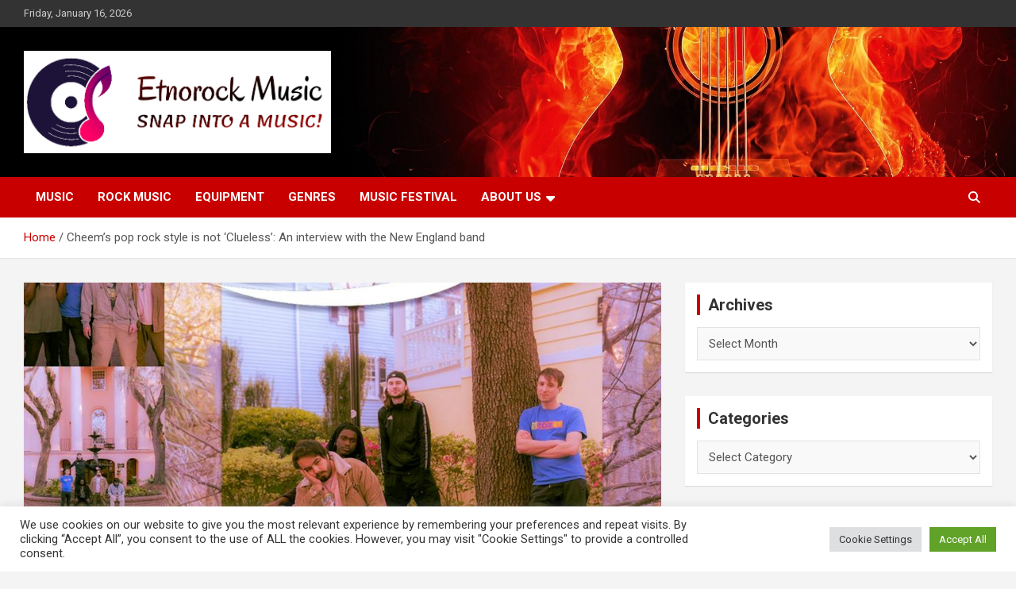

--- FILE ---
content_type: text/html; charset=UTF-8
request_url: https://etnorock.com/cheems-pop-rock-style-is-not-clueless-an-interview-with-the-new-england-band.html
body_size: 19328
content:
<!doctype html>
<html lang="en-US">
<head>
	<meta charset="UTF-8">
	<meta name="viewport" content="width=device-width, initial-scale=1, shrink-to-fit=no">
	<link rel="profile" href="https://gmpg.org/xfn/11">

	<meta name='robots' content='index, follow, max-image-preview:large, max-snippet:-1, max-video-preview:-1' />

	<!-- This site is optimized with the Yoast SEO plugin v26.7 - https://yoast.com/wordpress/plugins/seo/ -->
	<title>Cheem’s pop rock style is not ‘Clueless’: An interview with the New England band - Etnorock Music</title>
	<link rel="canonical" href="https://etnorock.com/cheems-pop-rock-style-is-not-clueless-an-interview-with-the-new-england-band.html" />
	<meta property="og:locale" content="en_US" />
	<meta property="og:type" content="article" />
	<meta property="og:title" content="Cheem’s pop rock style is not ‘Clueless’: An interview with the New England band - Etnorock Music" />
	<meta property="og:description" content="“Everyone in our band is so proficient [&#8230;] we all have earned a solo” —Cheem If you know me, you know that I really like musical theater, hip-hop, and classical&hellip;" />
	<meta property="og:url" content="https://etnorock.com/cheems-pop-rock-style-is-not-clueless-an-interview-with-the-new-england-band.html" />
	<meta property="og:site_name" content="Etnorock Music" />
	<meta property="article:published_time" content="2023-03-25T07:38:11+00:00" />
	<meta property="og:image" content="https://snworksceo.imgix.net/jst/cc0459e3-4da7-49f1-8ef1-ba4970bd298d.sized-1000x1000.jpg?w=1000" />
	<meta name="author" content="Victoria Gow" />
	<meta name="twitter:card" content="summary_large_image" />
	<meta name="twitter:image" content="https://snworksceo.imgix.net/jst/cc0459e3-4da7-49f1-8ef1-ba4970bd298d.sized-1000x1000.jpg?w=1000" />
	<meta name="twitter:label1" content="Written by" />
	<meta name="twitter:data1" content="Victoria Gow" />
	<meta name="twitter:label2" content="Est. reading time" />
	<meta name="twitter:data2" content="6 minutes" />
	<script type="application/ld+json" class="yoast-schema-graph">{"@context":"https://schema.org","@graph":[{"@type":"Article","@id":"https://etnorock.com/cheems-pop-rock-style-is-not-clueless-an-interview-with-the-new-england-band.html#article","isPartOf":{"@id":"https://etnorock.com/cheems-pop-rock-style-is-not-clueless-an-interview-with-the-new-england-band.html"},"author":{"name":"Victoria Gow","@id":"https://etnorock.com/#/schema/person/475a487a4262df21cdc78100d6bd41a6"},"headline":"Cheem’s pop rock style is not ‘Clueless’: An interview with the New England band","datePublished":"2023-03-25T07:38:11+00:00","mainEntityOfPage":{"@id":"https://etnorock.com/cheems-pop-rock-style-is-not-clueless-an-interview-with-the-new-england-band.html"},"wordCount":1232,"publisher":{"@id":"https://etnorock.com/#organization"},"image":["https://snworksceo.imgix.net/jst/cc0459e3-4da7-49f1-8ef1-ba4970bd298d.sized-1000x1000.jpg?w=1000"],"thumbnailUrl":"https://snworksceo.imgix.net/jst/cc0459e3-4da7-49f1-8ef1-ba4970bd298d.sized-1000x1000.jpg?w=1000","keywords":["Band","Cheems","Clueless","England","INTERVIEW","Pop","rock","style"],"articleSection":["Rock Music"],"inLanguage":"en-US"},{"@type":"WebPage","@id":"https://etnorock.com/cheems-pop-rock-style-is-not-clueless-an-interview-with-the-new-england-band.html","url":"https://etnorock.com/cheems-pop-rock-style-is-not-clueless-an-interview-with-the-new-england-band.html","name":"Cheem’s pop rock style is not ‘Clueless’: An interview with the New England band - Etnorock Music","isPartOf":{"@id":"https://etnorock.com/#website"},"primaryImageOfPage":"https://snworksceo.imgix.net/jst/cc0459e3-4da7-49f1-8ef1-ba4970bd298d.sized-1000x1000.jpg?w=1000","image":["https://snworksceo.imgix.net/jst/cc0459e3-4da7-49f1-8ef1-ba4970bd298d.sized-1000x1000.jpg?w=1000"],"thumbnailUrl":"https://snworksceo.imgix.net/jst/cc0459e3-4da7-49f1-8ef1-ba4970bd298d.sized-1000x1000.jpg?w=1000","datePublished":"2023-03-25T07:38:11+00:00","breadcrumb":{"@id":"https://etnorock.com/cheems-pop-rock-style-is-not-clueless-an-interview-with-the-new-england-band.html#breadcrumb"},"inLanguage":"en-US","potentialAction":[{"@type":"ReadAction","target":["https://etnorock.com/cheems-pop-rock-style-is-not-clueless-an-interview-with-the-new-england-band.html"]}]},{"@type":"ImageObject","inLanguage":"en-US","@id":"https://etnorock.com/cheems-pop-rock-style-is-not-clueless-an-interview-with-the-new-england-band.html#primaryimage","url":"https://snworksceo.imgix.net/jst/cc0459e3-4da7-49f1-8ef1-ba4970bd298d.sized-1000x1000.jpg?w=1000","contentUrl":"https://snworksceo.imgix.net/jst/cc0459e3-4da7-49f1-8ef1-ba4970bd298d.sized-1000x1000.jpg?w=1000"},{"@type":"BreadcrumbList","@id":"https://etnorock.com/cheems-pop-rock-style-is-not-clueless-an-interview-with-the-new-england-band.html#breadcrumb","itemListElement":[{"@type":"ListItem","position":1,"name":"Home","item":"https://etnorock.com/"},{"@type":"ListItem","position":2,"name":"Cheem’s pop rock style is not ‘Clueless’: An interview with the New England band"}]},{"@type":"WebSite","@id":"https://etnorock.com/#website","url":"https://etnorock.com/","name":"Etnorock Music","description":"Snap into a Music!","publisher":{"@id":"https://etnorock.com/#organization"},"potentialAction":[{"@type":"SearchAction","target":{"@type":"EntryPoint","urlTemplate":"https://etnorock.com/?s={search_term_string}"},"query-input":{"@type":"PropertyValueSpecification","valueRequired":true,"valueName":"search_term_string"}}],"inLanguage":"en-US"},{"@type":"Organization","@id":"https://etnorock.com/#organization","name":"Etnorock Music","url":"https://etnorock.com/","logo":{"@type":"ImageObject","inLanguage":"en-US","@id":"https://etnorock.com/#/schema/logo/image/","url":"https://etnorock.com/wp-content/uploads/2021/12/cropped-default-e1638982936360.png","contentUrl":"https://etnorock.com/wp-content/uploads/2021/12/cropped-default-e1638982936360.png","width":803,"height":268,"caption":"Etnorock Music"},"image":{"@id":"https://etnorock.com/#/schema/logo/image/"}},{"@type":"Person","@id":"https://etnorock.com/#/schema/person/475a487a4262df21cdc78100d6bd41a6","name":"Victoria Gow","image":{"@type":"ImageObject","inLanguage":"en-US","@id":"https://etnorock.com/#/schema/person/image/","url":"https://secure.gravatar.com/avatar/ccc087be4cc60a617f1f066d003722660934046afc4c00fcdeebeb1f86edaede?s=96&d=mm&r=g","contentUrl":"https://secure.gravatar.com/avatar/ccc087be4cc60a617f1f066d003722660934046afc4c00fcdeebeb1f86edaede?s=96&d=mm&r=g","caption":"Victoria Gow"},"url":"https://etnorock.com/author/victoria-gow"}]}</script>
	<!-- / Yoast SEO plugin. -->


<link rel='dns-prefetch' href='//fonts.googleapis.com' />
<link rel="alternate" type="application/rss+xml" title="Etnorock Music &raquo; Feed" href="https://etnorock.com/feed" />
<link rel="alternate" title="oEmbed (JSON)" type="application/json+oembed" href="https://etnorock.com/wp-json/oembed/1.0/embed?url=https%3A%2F%2Fetnorock.com%2Fcheems-pop-rock-style-is-not-clueless-an-interview-with-the-new-england-band.html" />
<link rel="alternate" title="oEmbed (XML)" type="text/xml+oembed" href="https://etnorock.com/wp-json/oembed/1.0/embed?url=https%3A%2F%2Fetnorock.com%2Fcheems-pop-rock-style-is-not-clueless-an-interview-with-the-new-england-band.html&#038;format=xml" />
<style id='wp-img-auto-sizes-contain-inline-css' type='text/css'>
img:is([sizes=auto i],[sizes^="auto," i]){contain-intrinsic-size:3000px 1500px}
/*# sourceURL=wp-img-auto-sizes-contain-inline-css */
</style>
<style id='wp-emoji-styles-inline-css' type='text/css'>

	img.wp-smiley, img.emoji {
		display: inline !important;
		border: none !important;
		box-shadow: none !important;
		height: 1em !important;
		width: 1em !important;
		margin: 0 0.07em !important;
		vertical-align: -0.1em !important;
		background: none !important;
		padding: 0 !important;
	}
/*# sourceURL=wp-emoji-styles-inline-css */
</style>
<style id='wp-block-library-inline-css' type='text/css'>
:root{--wp-block-synced-color:#7a00df;--wp-block-synced-color--rgb:122,0,223;--wp-bound-block-color:var(--wp-block-synced-color);--wp-editor-canvas-background:#ddd;--wp-admin-theme-color:#007cba;--wp-admin-theme-color--rgb:0,124,186;--wp-admin-theme-color-darker-10:#006ba1;--wp-admin-theme-color-darker-10--rgb:0,107,160.5;--wp-admin-theme-color-darker-20:#005a87;--wp-admin-theme-color-darker-20--rgb:0,90,135;--wp-admin-border-width-focus:2px}@media (min-resolution:192dpi){:root{--wp-admin-border-width-focus:1.5px}}.wp-element-button{cursor:pointer}:root .has-very-light-gray-background-color{background-color:#eee}:root .has-very-dark-gray-background-color{background-color:#313131}:root .has-very-light-gray-color{color:#eee}:root .has-very-dark-gray-color{color:#313131}:root .has-vivid-green-cyan-to-vivid-cyan-blue-gradient-background{background:linear-gradient(135deg,#00d084,#0693e3)}:root .has-purple-crush-gradient-background{background:linear-gradient(135deg,#34e2e4,#4721fb 50%,#ab1dfe)}:root .has-hazy-dawn-gradient-background{background:linear-gradient(135deg,#faaca8,#dad0ec)}:root .has-subdued-olive-gradient-background{background:linear-gradient(135deg,#fafae1,#67a671)}:root .has-atomic-cream-gradient-background{background:linear-gradient(135deg,#fdd79a,#004a59)}:root .has-nightshade-gradient-background{background:linear-gradient(135deg,#330968,#31cdcf)}:root .has-midnight-gradient-background{background:linear-gradient(135deg,#020381,#2874fc)}:root{--wp--preset--font-size--normal:16px;--wp--preset--font-size--huge:42px}.has-regular-font-size{font-size:1em}.has-larger-font-size{font-size:2.625em}.has-normal-font-size{font-size:var(--wp--preset--font-size--normal)}.has-huge-font-size{font-size:var(--wp--preset--font-size--huge)}.has-text-align-center{text-align:center}.has-text-align-left{text-align:left}.has-text-align-right{text-align:right}.has-fit-text{white-space:nowrap!important}#end-resizable-editor-section{display:none}.aligncenter{clear:both}.items-justified-left{justify-content:flex-start}.items-justified-center{justify-content:center}.items-justified-right{justify-content:flex-end}.items-justified-space-between{justify-content:space-between}.screen-reader-text{border:0;clip-path:inset(50%);height:1px;margin:-1px;overflow:hidden;padding:0;position:absolute;width:1px;word-wrap:normal!important}.screen-reader-text:focus{background-color:#ddd;clip-path:none;color:#444;display:block;font-size:1em;height:auto;left:5px;line-height:normal;padding:15px 23px 14px;text-decoration:none;top:5px;width:auto;z-index:100000}html :where(.has-border-color){border-style:solid}html :where([style*=border-top-color]){border-top-style:solid}html :where([style*=border-right-color]){border-right-style:solid}html :where([style*=border-bottom-color]){border-bottom-style:solid}html :where([style*=border-left-color]){border-left-style:solid}html :where([style*=border-width]){border-style:solid}html :where([style*=border-top-width]){border-top-style:solid}html :where([style*=border-right-width]){border-right-style:solid}html :where([style*=border-bottom-width]){border-bottom-style:solid}html :where([style*=border-left-width]){border-left-style:solid}html :where(img[class*=wp-image-]){height:auto;max-width:100%}:where(figure){margin:0 0 1em}html :where(.is-position-sticky){--wp-admin--admin-bar--position-offset:var(--wp-admin--admin-bar--height,0px)}@media screen and (max-width:600px){html :where(.is-position-sticky){--wp-admin--admin-bar--position-offset:0px}}

/*# sourceURL=wp-block-library-inline-css */
</style><style id='global-styles-inline-css' type='text/css'>
:root{--wp--preset--aspect-ratio--square: 1;--wp--preset--aspect-ratio--4-3: 4/3;--wp--preset--aspect-ratio--3-4: 3/4;--wp--preset--aspect-ratio--3-2: 3/2;--wp--preset--aspect-ratio--2-3: 2/3;--wp--preset--aspect-ratio--16-9: 16/9;--wp--preset--aspect-ratio--9-16: 9/16;--wp--preset--color--black: #000000;--wp--preset--color--cyan-bluish-gray: #abb8c3;--wp--preset--color--white: #ffffff;--wp--preset--color--pale-pink: #f78da7;--wp--preset--color--vivid-red: #cf2e2e;--wp--preset--color--luminous-vivid-orange: #ff6900;--wp--preset--color--luminous-vivid-amber: #fcb900;--wp--preset--color--light-green-cyan: #7bdcb5;--wp--preset--color--vivid-green-cyan: #00d084;--wp--preset--color--pale-cyan-blue: #8ed1fc;--wp--preset--color--vivid-cyan-blue: #0693e3;--wp--preset--color--vivid-purple: #9b51e0;--wp--preset--gradient--vivid-cyan-blue-to-vivid-purple: linear-gradient(135deg,rgb(6,147,227) 0%,rgb(155,81,224) 100%);--wp--preset--gradient--light-green-cyan-to-vivid-green-cyan: linear-gradient(135deg,rgb(122,220,180) 0%,rgb(0,208,130) 100%);--wp--preset--gradient--luminous-vivid-amber-to-luminous-vivid-orange: linear-gradient(135deg,rgb(252,185,0) 0%,rgb(255,105,0) 100%);--wp--preset--gradient--luminous-vivid-orange-to-vivid-red: linear-gradient(135deg,rgb(255,105,0) 0%,rgb(207,46,46) 100%);--wp--preset--gradient--very-light-gray-to-cyan-bluish-gray: linear-gradient(135deg,rgb(238,238,238) 0%,rgb(169,184,195) 100%);--wp--preset--gradient--cool-to-warm-spectrum: linear-gradient(135deg,rgb(74,234,220) 0%,rgb(151,120,209) 20%,rgb(207,42,186) 40%,rgb(238,44,130) 60%,rgb(251,105,98) 80%,rgb(254,248,76) 100%);--wp--preset--gradient--blush-light-purple: linear-gradient(135deg,rgb(255,206,236) 0%,rgb(152,150,240) 100%);--wp--preset--gradient--blush-bordeaux: linear-gradient(135deg,rgb(254,205,165) 0%,rgb(254,45,45) 50%,rgb(107,0,62) 100%);--wp--preset--gradient--luminous-dusk: linear-gradient(135deg,rgb(255,203,112) 0%,rgb(199,81,192) 50%,rgb(65,88,208) 100%);--wp--preset--gradient--pale-ocean: linear-gradient(135deg,rgb(255,245,203) 0%,rgb(182,227,212) 50%,rgb(51,167,181) 100%);--wp--preset--gradient--electric-grass: linear-gradient(135deg,rgb(202,248,128) 0%,rgb(113,206,126) 100%);--wp--preset--gradient--midnight: linear-gradient(135deg,rgb(2,3,129) 0%,rgb(40,116,252) 100%);--wp--preset--font-size--small: 13px;--wp--preset--font-size--medium: 20px;--wp--preset--font-size--large: 36px;--wp--preset--font-size--x-large: 42px;--wp--preset--spacing--20: 0.44rem;--wp--preset--spacing--30: 0.67rem;--wp--preset--spacing--40: 1rem;--wp--preset--spacing--50: 1.5rem;--wp--preset--spacing--60: 2.25rem;--wp--preset--spacing--70: 3.38rem;--wp--preset--spacing--80: 5.06rem;--wp--preset--shadow--natural: 6px 6px 9px rgba(0, 0, 0, 0.2);--wp--preset--shadow--deep: 12px 12px 50px rgba(0, 0, 0, 0.4);--wp--preset--shadow--sharp: 6px 6px 0px rgba(0, 0, 0, 0.2);--wp--preset--shadow--outlined: 6px 6px 0px -3px rgb(255, 255, 255), 6px 6px rgb(0, 0, 0);--wp--preset--shadow--crisp: 6px 6px 0px rgb(0, 0, 0);}:where(.is-layout-flex){gap: 0.5em;}:where(.is-layout-grid){gap: 0.5em;}body .is-layout-flex{display: flex;}.is-layout-flex{flex-wrap: wrap;align-items: center;}.is-layout-flex > :is(*, div){margin: 0;}body .is-layout-grid{display: grid;}.is-layout-grid > :is(*, div){margin: 0;}:where(.wp-block-columns.is-layout-flex){gap: 2em;}:where(.wp-block-columns.is-layout-grid){gap: 2em;}:where(.wp-block-post-template.is-layout-flex){gap: 1.25em;}:where(.wp-block-post-template.is-layout-grid){gap: 1.25em;}.has-black-color{color: var(--wp--preset--color--black) !important;}.has-cyan-bluish-gray-color{color: var(--wp--preset--color--cyan-bluish-gray) !important;}.has-white-color{color: var(--wp--preset--color--white) !important;}.has-pale-pink-color{color: var(--wp--preset--color--pale-pink) !important;}.has-vivid-red-color{color: var(--wp--preset--color--vivid-red) !important;}.has-luminous-vivid-orange-color{color: var(--wp--preset--color--luminous-vivid-orange) !important;}.has-luminous-vivid-amber-color{color: var(--wp--preset--color--luminous-vivid-amber) !important;}.has-light-green-cyan-color{color: var(--wp--preset--color--light-green-cyan) !important;}.has-vivid-green-cyan-color{color: var(--wp--preset--color--vivid-green-cyan) !important;}.has-pale-cyan-blue-color{color: var(--wp--preset--color--pale-cyan-blue) !important;}.has-vivid-cyan-blue-color{color: var(--wp--preset--color--vivid-cyan-blue) !important;}.has-vivid-purple-color{color: var(--wp--preset--color--vivid-purple) !important;}.has-black-background-color{background-color: var(--wp--preset--color--black) !important;}.has-cyan-bluish-gray-background-color{background-color: var(--wp--preset--color--cyan-bluish-gray) !important;}.has-white-background-color{background-color: var(--wp--preset--color--white) !important;}.has-pale-pink-background-color{background-color: var(--wp--preset--color--pale-pink) !important;}.has-vivid-red-background-color{background-color: var(--wp--preset--color--vivid-red) !important;}.has-luminous-vivid-orange-background-color{background-color: var(--wp--preset--color--luminous-vivid-orange) !important;}.has-luminous-vivid-amber-background-color{background-color: var(--wp--preset--color--luminous-vivid-amber) !important;}.has-light-green-cyan-background-color{background-color: var(--wp--preset--color--light-green-cyan) !important;}.has-vivid-green-cyan-background-color{background-color: var(--wp--preset--color--vivid-green-cyan) !important;}.has-pale-cyan-blue-background-color{background-color: var(--wp--preset--color--pale-cyan-blue) !important;}.has-vivid-cyan-blue-background-color{background-color: var(--wp--preset--color--vivid-cyan-blue) !important;}.has-vivid-purple-background-color{background-color: var(--wp--preset--color--vivid-purple) !important;}.has-black-border-color{border-color: var(--wp--preset--color--black) !important;}.has-cyan-bluish-gray-border-color{border-color: var(--wp--preset--color--cyan-bluish-gray) !important;}.has-white-border-color{border-color: var(--wp--preset--color--white) !important;}.has-pale-pink-border-color{border-color: var(--wp--preset--color--pale-pink) !important;}.has-vivid-red-border-color{border-color: var(--wp--preset--color--vivid-red) !important;}.has-luminous-vivid-orange-border-color{border-color: var(--wp--preset--color--luminous-vivid-orange) !important;}.has-luminous-vivid-amber-border-color{border-color: var(--wp--preset--color--luminous-vivid-amber) !important;}.has-light-green-cyan-border-color{border-color: var(--wp--preset--color--light-green-cyan) !important;}.has-vivid-green-cyan-border-color{border-color: var(--wp--preset--color--vivid-green-cyan) !important;}.has-pale-cyan-blue-border-color{border-color: var(--wp--preset--color--pale-cyan-blue) !important;}.has-vivid-cyan-blue-border-color{border-color: var(--wp--preset--color--vivid-cyan-blue) !important;}.has-vivid-purple-border-color{border-color: var(--wp--preset--color--vivid-purple) !important;}.has-vivid-cyan-blue-to-vivid-purple-gradient-background{background: var(--wp--preset--gradient--vivid-cyan-blue-to-vivid-purple) !important;}.has-light-green-cyan-to-vivid-green-cyan-gradient-background{background: var(--wp--preset--gradient--light-green-cyan-to-vivid-green-cyan) !important;}.has-luminous-vivid-amber-to-luminous-vivid-orange-gradient-background{background: var(--wp--preset--gradient--luminous-vivid-amber-to-luminous-vivid-orange) !important;}.has-luminous-vivid-orange-to-vivid-red-gradient-background{background: var(--wp--preset--gradient--luminous-vivid-orange-to-vivid-red) !important;}.has-very-light-gray-to-cyan-bluish-gray-gradient-background{background: var(--wp--preset--gradient--very-light-gray-to-cyan-bluish-gray) !important;}.has-cool-to-warm-spectrum-gradient-background{background: var(--wp--preset--gradient--cool-to-warm-spectrum) !important;}.has-blush-light-purple-gradient-background{background: var(--wp--preset--gradient--blush-light-purple) !important;}.has-blush-bordeaux-gradient-background{background: var(--wp--preset--gradient--blush-bordeaux) !important;}.has-luminous-dusk-gradient-background{background: var(--wp--preset--gradient--luminous-dusk) !important;}.has-pale-ocean-gradient-background{background: var(--wp--preset--gradient--pale-ocean) !important;}.has-electric-grass-gradient-background{background: var(--wp--preset--gradient--electric-grass) !important;}.has-midnight-gradient-background{background: var(--wp--preset--gradient--midnight) !important;}.has-small-font-size{font-size: var(--wp--preset--font-size--small) !important;}.has-medium-font-size{font-size: var(--wp--preset--font-size--medium) !important;}.has-large-font-size{font-size: var(--wp--preset--font-size--large) !important;}.has-x-large-font-size{font-size: var(--wp--preset--font-size--x-large) !important;}
/*# sourceURL=global-styles-inline-css */
</style>

<style id='classic-theme-styles-inline-css' type='text/css'>
/*! This file is auto-generated */
.wp-block-button__link{color:#fff;background-color:#32373c;border-radius:9999px;box-shadow:none;text-decoration:none;padding:calc(.667em + 2px) calc(1.333em + 2px);font-size:1.125em}.wp-block-file__button{background:#32373c;color:#fff;text-decoration:none}
/*# sourceURL=/wp-includes/css/classic-themes.min.css */
</style>
<link rel='stylesheet' id='cookie-law-info-css' href='https://etnorock.com/wp-content/plugins/cookie-law-info/legacy/public/css/cookie-law-info-public.css?ver=3.3.9.1' type='text/css' media='all' />
<link rel='stylesheet' id='cookie-law-info-gdpr-css' href='https://etnorock.com/wp-content/plugins/cookie-law-info/legacy/public/css/cookie-law-info-gdpr.css?ver=3.3.9.1' type='text/css' media='all' />
<link rel='stylesheet' id='widgetopts-styles-css' href='https://etnorock.com/wp-content/plugins/widget-options/assets/css/widget-options.css?ver=4.1.3' type='text/css' media='all' />
<link rel='stylesheet' id='ez-toc-css' href='https://etnorock.com/wp-content/plugins/easy-table-of-contents/assets/css/screen.min.css?ver=2.0.80' type='text/css' media='all' />
<style id='ez-toc-inline-css' type='text/css'>
div#ez-toc-container .ez-toc-title {font-size: 120%;}div#ez-toc-container .ez-toc-title {font-weight: 500;}div#ez-toc-container ul li , div#ez-toc-container ul li a {font-size: 95%;}div#ez-toc-container ul li , div#ez-toc-container ul li a {font-weight: 500;}div#ez-toc-container nav ul ul li {font-size: 90%;}.ez-toc-box-title {font-weight: bold; margin-bottom: 10px; text-align: center; text-transform: uppercase; letter-spacing: 1px; color: #666; padding-bottom: 5px;position:absolute;top:-4%;left:5%;background-color: inherit;transition: top 0.3s ease;}.ez-toc-box-title.toc-closed {top:-25%;}
.ez-toc-container-direction {direction: ltr;}.ez-toc-counter ul{counter-reset: item ;}.ez-toc-counter nav ul li a::before {content: counters(item, '.', decimal) '. ';display: inline-block;counter-increment: item;flex-grow: 0;flex-shrink: 0;margin-right: .2em; float: left; }.ez-toc-widget-direction {direction: ltr;}.ez-toc-widget-container ul{counter-reset: item ;}.ez-toc-widget-container nav ul li a::before {content: counters(item, '.', decimal) '. ';display: inline-block;counter-increment: item;flex-grow: 0;flex-shrink: 0;margin-right: .2em; float: left; }
/*# sourceURL=ez-toc-inline-css */
</style>
<link rel='stylesheet' id='bootstrap-style-css' href='https://etnorock.com/wp-content/themes/newscard/assets/library/bootstrap/css/bootstrap.min.css?ver=4.0.0' type='text/css' media='all' />
<link rel='stylesheet' id='font-awesome-style-css' href='https://etnorock.com/wp-content/themes/newscard/assets/library/font-awesome/css/all.min.css?ver=6.9' type='text/css' media='all' />
<link rel='stylesheet' id='newscard-google-fonts-css' href='//fonts.googleapis.com/css?family=Roboto%3A100%2C300%2C300i%2C400%2C400i%2C500%2C500i%2C700%2C700i&#038;ver=6.9' type='text/css' media='all' />
<link rel='stylesheet' id='newscard-style-css' href='https://etnorock.com/wp-content/themes/newscard/style.css?ver=6.9' type='text/css' media='all' />
<script type="text/javascript" src="https://etnorock.com/wp-includes/js/jquery/jquery.min.js?ver=3.7.1" id="jquery-core-js"></script>
<script type="text/javascript" src="https://etnorock.com/wp-includes/js/jquery/jquery-migrate.min.js?ver=3.4.1" id="jquery-migrate-js"></script>
<script type="text/javascript" id="cookie-law-info-js-extra">
/* <![CDATA[ */
var Cli_Data = {"nn_cookie_ids":[],"cookielist":[],"non_necessary_cookies":[],"ccpaEnabled":"","ccpaRegionBased":"","ccpaBarEnabled":"","strictlyEnabled":["necessary","obligatoire"],"ccpaType":"gdpr","js_blocking":"1","custom_integration":"","triggerDomRefresh":"","secure_cookies":""};
var cli_cookiebar_settings = {"animate_speed_hide":"500","animate_speed_show":"500","background":"#FFF","border":"#b1a6a6c2","border_on":"","button_1_button_colour":"#61a229","button_1_button_hover":"#4e8221","button_1_link_colour":"#fff","button_1_as_button":"1","button_1_new_win":"","button_2_button_colour":"#333","button_2_button_hover":"#292929","button_2_link_colour":"#444","button_2_as_button":"","button_2_hidebar":"","button_3_button_colour":"#dedfe0","button_3_button_hover":"#b2b2b3","button_3_link_colour":"#333333","button_3_as_button":"1","button_3_new_win":"","button_4_button_colour":"#dedfe0","button_4_button_hover":"#b2b2b3","button_4_link_colour":"#333333","button_4_as_button":"1","button_7_button_colour":"#61a229","button_7_button_hover":"#4e8221","button_7_link_colour":"#fff","button_7_as_button":"1","button_7_new_win":"","font_family":"inherit","header_fix":"","notify_animate_hide":"1","notify_animate_show":"","notify_div_id":"#cookie-law-info-bar","notify_position_horizontal":"right","notify_position_vertical":"bottom","scroll_close":"1","scroll_close_reload":"","accept_close_reload":"","reject_close_reload":"","showagain_tab":"","showagain_background":"#fff","showagain_border":"#000","showagain_div_id":"#cookie-law-info-again","showagain_x_position":"100px","text":"#333333","show_once_yn":"1","show_once":"5000","logging_on":"","as_popup":"","popup_overlay":"1","bar_heading_text":"","cookie_bar_as":"banner","popup_showagain_position":"bottom-right","widget_position":"left"};
var log_object = {"ajax_url":"https://etnorock.com/wp-admin/admin-ajax.php"};
//# sourceURL=cookie-law-info-js-extra
/* ]]> */
</script>
<script type="text/javascript" src="https://etnorock.com/wp-content/plugins/cookie-law-info/legacy/public/js/cookie-law-info-public.js?ver=3.3.9.1" id="cookie-law-info-js"></script>
<link rel="https://api.w.org/" href="https://etnorock.com/wp-json/" /><link rel="alternate" title="JSON" type="application/json" href="https://etnorock.com/wp-json/wp/v2/posts/2592" /><link rel="EditURI" type="application/rsd+xml" title="RSD" href="https://etnorock.com/xmlrpc.php?rsd" />
<meta name="generator" content="WordPress 6.9" />
<link rel='shortlink' href='https://etnorock.com/?p=2592' />
		<style type="text/css">
					.site-title,
			.site-description {
				position: absolute;
				clip: rect(1px, 1px, 1px, 1px);
			}
				</style>
		<link rel="icon" href="https://etnorock.com/wp-content/uploads/2021/12/cropped-etnorock-logo-e1638983025479-32x32.png" sizes="32x32" />
<link rel="icon" href="https://etnorock.com/wp-content/uploads/2021/12/cropped-etnorock-logo-e1638983025479-192x192.png" sizes="192x192" />
<link rel="apple-touch-icon" href="https://etnorock.com/wp-content/uploads/2021/12/cropped-etnorock-logo-e1638983025479-180x180.png" />
<meta name="msapplication-TileImage" content="https://etnorock.com/wp-content/uploads/2021/12/cropped-etnorock-logo-e1638983025479-270x270.png" />

<!-- FIFU:jsonld:begin -->
<script type="application/ld+json">{"@context":"https://schema.org","@graph":[{"@type":"ImageObject","@id":"https://snworksceo.imgix.net/jst/cc0459e3-4da7-49f1-8ef1-ba4970bd298d.sized-1000x1000.jpg?w=1000","url":"https://snworksceo.imgix.net/jst/cc0459e3-4da7-49f1-8ef1-ba4970bd298d.sized-1000x1000.jpg?w=1000","contentUrl":"https://snworksceo.imgix.net/jst/cc0459e3-4da7-49f1-8ef1-ba4970bd298d.sized-1000x1000.jpg?w=1000","mainEntityOfPage":"https://etnorock.com/cheems-pop-rock-style-is-not-clueless-an-interview-with-the-new-england-band.html"}]}</script>
<!-- FIFU:jsonld:end -->
<link rel='stylesheet' id='cookie-law-info-table-css' href='https://etnorock.com/wp-content/plugins/cookie-law-info/legacy/public/css/cookie-law-info-table.css?ver=3.3.9.1' type='text/css' media='all' />
</head>

<body class="wp-singular post-template-default single single-post postid-2592 single-format-standard wp-custom-logo wp-theme-newscard theme-body">

<div id="page" class="site">
	<a class="skip-link screen-reader-text" href="#content">Skip to content</a>
	
	<header id="masthead" class="site-header">
					<div class="info-bar">
				<div class="container">
					<div class="row gutter-10">
						<div class="col col-sm contact-section">
							<div class="date">
								<ul><li>Friday, January 16, 2026</li></ul>
							</div>
						</div><!-- .contact-section -->

											</div><!-- .row -->
          		</div><!-- .container -->
        	</div><!-- .infobar -->
        		<nav class="navbar navbar-expand-lg d-block">
			<div class="navbar-head navbar-bg-set"  style="background-image:url('https://etnorock.com/wp-content/uploads/2021/12/etnorock-header-2.jpg');">
				<div class="container">
					<div class="row navbar-head-row align-items-center">
						<div class="col-lg-4">
							<div class="site-branding navbar-brand">
								<a href="https://etnorock.com/" class="custom-logo-link" rel="home"><img width="803" height="268" src="https://etnorock.com/wp-content/uploads/2021/12/cropped-default-e1638982936360.png" class="custom-logo" alt="Etnorock Music" decoding="async" fetchpriority="high" srcset="https://etnorock.com/wp-content/uploads/2021/12/cropped-default-e1638982936360.png 803w, https://etnorock.com/wp-content/uploads/2021/12/cropped-default-e1638982936360-300x100.png 300w, https://etnorock.com/wp-content/uploads/2021/12/cropped-default-e1638982936360-768x256.png 768w" sizes="(max-width: 803px) 100vw, 803px" /></a>									<h2 class="site-title"><a href="https://etnorock.com/" rel="home">Etnorock Music</a></h2>
																	<p class="site-description">Snap into a Music!</p>
															</div><!-- .site-branding .navbar-brand -->
						</div>
											</div><!-- .row -->
				</div><!-- .container -->
			</div><!-- .navbar-head -->
			<div class="navigation-bar">
				<div class="navigation-bar-top">
					<div class="container">
						<button class="navbar-toggler menu-toggle" type="button" data-toggle="collapse" data-target="#navbarCollapse" aria-controls="navbarCollapse" aria-expanded="false" aria-label="Toggle navigation"></button>
						<span class="search-toggle"></span>
					</div><!-- .container -->
					<div class="search-bar">
						<div class="container">
							<div class="search-block off">
								<form action="https://etnorock.com/" method="get" class="search-form">
	<label class="assistive-text"> Search </label>
	<div class="input-group">
		<input type="search" value="" placeholder="Search" class="form-control s" name="s">
		<div class="input-group-prepend">
			<button class="btn btn-theme">Search</button>
		</div>
	</div>
</form><!-- .search-form -->
							</div><!-- .search-box -->
						</div><!-- .container -->
					</div><!-- .search-bar -->
				</div><!-- .navigation-bar-top -->
				<div class="navbar-main">
					<div class="container">
						<div class="collapse navbar-collapse" id="navbarCollapse">
							<div id="site-navigation" class="main-navigation nav-uppercase" role="navigation">
								<ul class="nav-menu navbar-nav d-lg-block"><li id="menu-item-48" class="menu-item menu-item-type-taxonomy menu-item-object-category menu-item-48"><a href="https://etnorock.com/category/music">Music</a></li>
<li id="menu-item-51" class="menu-item menu-item-type-taxonomy menu-item-object-category current-post-ancestor current-menu-parent current-post-parent menu-item-51"><a href="https://etnorock.com/category/rock-music">Rock Music</a></li>
<li id="menu-item-46" class="menu-item menu-item-type-taxonomy menu-item-object-category menu-item-46"><a href="https://etnorock.com/category/equipment">Equipment</a></li>
<li id="menu-item-47" class="menu-item menu-item-type-taxonomy menu-item-object-category menu-item-47"><a href="https://etnorock.com/category/genres">Genres</a></li>
<li id="menu-item-49" class="menu-item menu-item-type-taxonomy menu-item-object-category menu-item-49"><a href="https://etnorock.com/category/music-festival">Music Festival</a></li>
<li id="menu-item-28" class="menu-item menu-item-type-post_type menu-item-object-page menu-item-has-children menu-item-28"><a href="https://etnorock.com/about-us">About Us</a>
<ul class="sub-menu">
	<li id="menu-item-32" class="menu-item menu-item-type-post_type menu-item-object-page menu-item-32"><a href="https://etnorock.com/contact-us">Contact Us</a></li>
	<li id="menu-item-31" class="menu-item menu-item-type-post_type menu-item-object-page menu-item-31"><a href="https://etnorock.com/advertise-here">Advertise Here</a></li>
	<li id="menu-item-30" class="menu-item menu-item-type-post_type menu-item-object-page menu-item-30"><a href="https://etnorock.com/privacy-policy">Privacy Policy</a></li>
	<li id="menu-item-29" class="menu-item menu-item-type-post_type menu-item-object-page menu-item-29"><a href="https://etnorock.com/sitemap">Sitemap</a></li>
</ul>
</li>
</ul>							</div><!-- #site-navigation .main-navigation -->
						</div><!-- .navbar-collapse -->
						<div class="nav-search">
							<span class="search-toggle"></span>
						</div><!-- .nav-search -->
					</div><!-- .container -->
				</div><!-- .navbar-main -->
			</div><!-- .navigation-bar -->
		</nav><!-- .navbar -->

		
		
					<div id="breadcrumb">
				<div class="container">
					<div role="navigation" aria-label="Breadcrumbs" class="breadcrumb-trail breadcrumbs" itemprop="breadcrumb"><ul class="trail-items" itemscope itemtype="http://schema.org/BreadcrumbList"><meta name="numberOfItems" content="2" /><meta name="itemListOrder" content="Ascending" /><li itemprop="itemListElement" itemscope itemtype="http://schema.org/ListItem" class="trail-item trail-begin"><a href="https://etnorock.com" rel="home" itemprop="item"><span itemprop="name">Home</span></a><meta itemprop="position" content="1" /></li><li itemprop="itemListElement" itemscope itemtype="http://schema.org/ListItem" class="trail-item trail-end"><span itemprop="name">Cheem’s pop rock style is not ‘Clueless’: An interview with the New England band</span><meta itemprop="position" content="2" /></li></ul></div>				</div>
			</div><!-- .breadcrumb -->
			</header><!-- #masthead --><div id="content" class="site-content">
	<div class="container">
		<div class="row justify-content-center site-content-row">
			<div id="primary" class="content-area col-lg-8">
				<main id="main" class="site-main">

						<div class="post-2592 post type-post status-publish format-standard has-post-thumbnail hentry category-rock-music tag-band tag-cheems tag-clueless tag-england tag-interview tag-pop tag-rock tag-style">

		
					<figure class="post-featured-image page-single-img-wrap">
						<div class="post-img" style="background-image: url('https://snworksceo.imgix.net/jst/cc0459e3-4da7-49f1-8ef1-ba4970bd298d.sized-1000x1000.jpg?w=1000');" post-id="2592"></div>
											</figure><!-- .post-featured-image .page-single-img-wrap -->

				
				<div class="entry-meta category-meta">
					<div class="cat-links"><a href="https://etnorock.com/category/rock-music" rel="category tag">Rock Music</a></div>
				</div><!-- .entry-meta -->

			
					<header class="entry-header">
				<h1 class="entry-title">Cheem’s pop rock style is not ‘Clueless’: An interview with the New England band</h1>
									<div class="entry-meta">
						<div class="date"><a href="https://etnorock.com/cheems-pop-rock-style-is-not-clueless-an-interview-with-the-new-england-band.html" title="Cheem’s pop rock style is not ‘Clueless’: An interview with the New England band">March 25, 2023</a> </div> <div class="by-author vcard author"><a href="https://etnorock.com/author/victoria-gow">Victoria Gow</a> </div>											</div><!-- .entry-meta -->
								</header>
				<div class="entry-content">
			<div>
<p>“Everyone in our band is so proficient [&#8230;] we all have earned a solo” —Cheem</p>
<p>If you know me, you know that I really like musical theater, hip-hop, and classical audio. Rock songs? Not so significantly. But considering the fact that I have been at Brandeis, my close friends have slowly but surely confident me that rock, and exclusively pop-rock, are genres truly worth listening to. Pop rock is deemed to be an <a rel="nofollow noopener" target="_blank" href="https://www.masterclass.com/articles/pop-rock">intersection of pop and rock tunes</a>, which typically employs instruments such as piano in conjunction with numerous guitars, drums, and synthesizers. </p>
<p>On a chilly Friday afternoon, I ran up the stairs in the Shapiro Campus Center to my digital job interview with <a rel="nofollow noopener" target="_blank" href="https://www.instagram.com/cheem.szn/?hl=en">Cheem</a>, a pop-rock band that results in a style-bending model. The March 10 interview consisted of me receiving to know the band’s members and learning much more about their story even though they joined me from their tour van in Georgia. They had been apparent that they are incredibly intentional about subverting anticipations within the new music industry and notably the pop-rock audio scene. This 5-member band declares their genre to be ‘nu pop,’ and while they have been around for some several years, they truly feel at dwelling with their own voice as a band and as artists. </p>
<p><a rel="nofollow noopener" target="_blank" href="https://www.instagram.com/buttwashington/">Skye</a>, with  long hair carrying an adidas tracksuit, and <a rel="nofollow noopener" target="_blank" href="https://www.instagram.com/samnazz/">Sam</a>, wearing eyeglasses, are the band’s vocalists, whilst <a rel="nofollow noopener" target="_blank" href="https://www.instagram.com/seanlikesdrums/">Sean</a>, putting on an entire khaki in good shape, is their head drummer. Each <a rel="nofollow noopener" target="_blank" href="https://www.instagram.com/gabeweitzman/">Gabe</a>, in a simple blue shirt, and <a rel="nofollow noopener" target="_blank" href="https://www.instagram.com/p/CQDFh2Ng6GE/">Nate</a>, rocking locks and sporting a tee and denims, are guitarists. When asked about their musical influences, they explained choice rock new music — notably from the 90s and early 2000s — is their principal inspiration. They attempt to integrate that nostalgia into their own audio type when balancing that with discovering their own voice. “Cheem has been likely as a result of a lot of forms in excess of the a long time,” Gabe spelled out. The band was to begin with started off in 2013 in higher school by <a rel="nofollow noopener" target="_blank" href="https://pitchfork.com/reviews/albums/cheem-guilty-pleasure/">Gabe and Skye</a>, Cheem’s founding users. They ultimately grew as they observed far more expertise by way of college friendships. Quite a few of the customers went to tunes school or had been actively playing new music because they have been young. “I feel we ended up all really much participating in new music by any implies important,” Skye claimed. He also shared that regardless of not getting acceptance from his mom and dad or his neighbors for playing guitar and drums in his dwelling and garage, he beloved it anyway.</p>
<p>The band stated that discovering their voice and inventive design was incredibly demanding. Skye took the direct, indicating, “We try out to mix new metal and pop-new music,” whilst Sam additional, “We occur from an emo background.” The course of action was gradual to discover how to lean into other influences and not always observe what everyone else is performing. Something I truly appreciated even though listening to their audio just before the job interview was viewing how distinctive they were being in highlighting each individual other. Their songs often integrated every member’s design and style, no matter if that was a lot more light-weight pop, major metal, rap, or hip-hop. </p>
<p>Cheem admitted that they are very fascinated in genre-bending function though their influences are strong in 2000s pop rock, they commonly like to just take inspiration from fashionable music. “Even if just one person writes a song, it is type of creating with the rest of the band in brain and then the sections get introduced to the other members and they set their personal audio on every little thing,” Skye stated. This permits for every member of the band to convey their unique talent and design and style with instruments and vocals.</p>
<p>Beaming with pride, Sam included on, “I truly feel like every single member of the band is so gifted [&#8230;] like we all ought to have a solo!”</p>
<p>I transitioned our job interview into seeking at the indicating driving their <a rel="nofollow noopener" target="_blank" href="https://open.spotify.com/artist/2bRu14RxwtT4Uu9uZI3vdH">tracks</a> and new music. As I mentioned right before, I had listened to some of Cheem’s tunes from their most current album titled <a rel="nofollow noopener" target="_blank" href="https://www.youtube.com/watch?v=c3mEU63H15c">“Guilty Satisfaction.”</a> Specially, just one song from that album that stood out the most to me was referred to as <a rel="nofollow noopener" target="_blank" href="https://www.youtube.com/watch?v=9aym5vfTCAU">“Clueless,”</a> so I shifted the discussion toward their audio and particularly the this means at the rear of the lyrics in “Clueless.” Skye reported, “I signify [the song is] about staying upset at the music market … [and] the people today who operate on the organization facet and their attempts to appeal to the typical community.” Two of my most loved lines are <a rel="nofollow noopener" target="_blank" href="https://genius.com/Cheem-clueless-lyrics">“Tell me who you know from here or why your Soundcloud disappeared” and “How’s it feel to make-believe that that you attained all you attained?”</a> The refrain consists of a double entendre “get the image, change the other cheek,” which is not only about a metaphorical wake-up simply call or having strike with reality, but it is also a reference to  literally getting imprisoned and owning your mugshot taken. The band stated the meaning driving the metaphor in a individual job interview with Flood, indicating the song exposes the tunes marketplace as the ones <a rel="nofollow noopener" target="_blank" href="https://floodmagazine.com/113357/cheem-guilty-pleasure-track-by-track/">“keeping artists as prisoners by finding them to indication awful contracts.”</a> The band spelled out that the new music business typically pushes artists in a way that is not legitimate, and the audio that is designed in this surroundings is pretty alienating to avid listeners. The track by itself is a quite transparent search at this inauthenticity, contrasted with  their passion for producing songs.</p>
<p>The good news is for Cheem, they have located their voice and they don’t plan on altering it for everyone. Conversing to every of the users of the band was effective, and I was capable to hear their stories and master where they attract musical inspiration. Cheem may well not be the most nicely-recognised band (nevertheless), but they usually place their very best work in almost everything they do. They are all enthusiastic to retain building music, to grow their fan base, and hopefully to participate in in a pageant like Coachella in the in the vicinity of potential.</p>
<p>I cannot hold out to see what lies forward for this remarkable band in the next handful of many years!</p>
<p><strong>Velocity Round Q &#038; A</strong></p>
<p><em>Assistance for artists and musicians:</em></p>
<p>Sam: Consider your time to create your viewers.</p>
<p>Skye: Rehearse a ton in advance of you at any time engage in your first exhibit!</p>
<p>Nate: Be conscious about assembly men and women test to generate organic and natural connections.</p>
<p>Gabe: Really do not pull inspiration from only music search just about everywhere for inspiration.</p>
<p><em>Favored artist/singer/band?</em></p>
<p>Sam: Frank Ocean</p>
<p>Skye: 311</p>
<p>Nate: Primus</p>
<p>Gabe: Instrument</p>
<p>Sean: D’Angelo</p>
<p><em>Beloved music (not including Cheem)?</em></p>
<p>Sam: “When it’s over” by Sugar Ray</p>
<p>Skye: “Prisoner” by 311 and “Pop” by NSYNC ( “that music adjusted my life”)</p>
<p>Nate: “Primus” by John the Fisherman</p>
<p>Gabe: “Oblivion” by Mastodon </p>
<p>Sean: “This will have to be the spot LIVE” by Chatting Heads</p>
<p><em>Favored Cheem track:</em></p>
<p>Sam: “Fashion Valley,” “Smooth mind,” and “Snag” (“I have various favored little ones.”)</p>
<p>Skye: “Worldstar” (“It’s like choosing a favourite child”)</p>
<p>Nate: “Fashion Valley”</p>
<p>Gabe: “Pay2Play”</p>
</p></div>
<p><script>(operate(d, s, id) 
              var js, fjs = d.getElementsByTagName(s)[0]
              if (d.getElementById(id)) return
              js = d.createElement(s) js.id = id
              js.src = "//link.facebook.web/en_US/all.js#xfbml=1&appId=122067054530307"
              fjs.parentNode.insertBefore(js, fjs)
            (doc, 'script', 'facebook-jssdk'))
        </script><script async defer src="https://platform.instagram.com/en_US/embeds.js"></script></p>
		</div><!-- entry-content -->

		<footer class="entry-meta"><span class="tag-links"><span class="label">Tags:</span> <a href="https://etnorock.com/tag/band" rel="tag">Band</a>, <a href="https://etnorock.com/tag/cheems" rel="tag">Cheems</a>, <a href="https://etnorock.com/tag/clueless" rel="tag">Clueless</a>, <a href="https://etnorock.com/tag/england" rel="tag">England</a>, <a href="https://etnorock.com/tag/interview" rel="tag">INTERVIEW</a>, <a href="https://etnorock.com/tag/pop" rel="tag">Pop</a>, <a href="https://etnorock.com/tag/rock" rel="tag">rock</a>, <a href="https://etnorock.com/tag/style" rel="tag">style</a></span><!-- .tag-links --></footer><!-- .entry-meta -->	</div><!-- .post-2592 -->

	<nav class="navigation post-navigation" aria-label="Posts">
		<h2 class="screen-reader-text">Post navigation</h2>
		<div class="nav-links"><div class="nav-previous"><a href="https://etnorock.com/bringing-songs-to-existence-requires-assistance-restoring-donated-devices.html" rel="prev">Bringing Songs to Existence requires assistance restoring donated devices</a></div><div class="nav-next"><a href="https://etnorock.com/assessment-made-use-of-documents-tapes-zine-features-lots-of-memories-and-tunes.html" rel="next">Assessment: Made use of Documents &#038; Tapes Zine Features Lots of Memories and Tunes</a></div></div>
	</nav>
				</main><!-- #main -->
			</div><!-- #primary -->
			
<aside id="secondary" class="col-lg-4 widget-area" role="complementary">
	<div class="sticky-sidebar">
		<section id="archives-4" class="widget widget_archive"><h3 class="widget-title">Archives</h3>		<label class="screen-reader-text" for="archives-dropdown-4">Archives</label>
		<select id="archives-dropdown-4" name="archive-dropdown">
			
			<option value="">Select Month</option>
				<option value='https://etnorock.com/2024/12'> December 2024 </option>
	<option value='https://etnorock.com/2024/07'> July 2024 </option>
	<option value='https://etnorock.com/2024/06'> June 2024 </option>
	<option value='https://etnorock.com/2024/05'> May 2024 </option>
	<option value='https://etnorock.com/2024/04'> April 2024 </option>
	<option value='https://etnorock.com/2024/03'> March 2024 </option>
	<option value='https://etnorock.com/2024/02'> February 2024 </option>
	<option value='https://etnorock.com/2024/01'> January 2024 </option>
	<option value='https://etnorock.com/2023/12'> December 2023 </option>
	<option value='https://etnorock.com/2023/11'> November 2023 </option>
	<option value='https://etnorock.com/2023/10'> October 2023 </option>
	<option value='https://etnorock.com/2023/09'> September 2023 </option>
	<option value='https://etnorock.com/2023/08'> August 2023 </option>
	<option value='https://etnorock.com/2023/07'> July 2023 </option>
	<option value='https://etnorock.com/2023/06'> June 2023 </option>
	<option value='https://etnorock.com/2023/05'> May 2023 </option>
	<option value='https://etnorock.com/2023/04'> April 2023 </option>
	<option value='https://etnorock.com/2023/03'> March 2023 </option>
	<option value='https://etnorock.com/2023/02'> February 2023 </option>
	<option value='https://etnorock.com/2023/01'> January 2023 </option>
	<option value='https://etnorock.com/2022/12'> December 2022 </option>
	<option value='https://etnorock.com/2022/11'> November 2022 </option>
	<option value='https://etnorock.com/2022/10'> October 2022 </option>
	<option value='https://etnorock.com/2022/09'> September 2022 </option>
	<option value='https://etnorock.com/2022/08'> August 2022 </option>
	<option value='https://etnorock.com/2022/07'> July 2022 </option>
	<option value='https://etnorock.com/2022/06'> June 2022 </option>
	<option value='https://etnorock.com/2022/05'> May 2022 </option>
	<option value='https://etnorock.com/2022/04'> April 2022 </option>
	<option value='https://etnorock.com/2022/03'> March 2022 </option>
	<option value='https://etnorock.com/2022/02'> February 2022 </option>
	<option value='https://etnorock.com/2022/01'> January 2022 </option>
	<option value='https://etnorock.com/2021/12'> December 2021 </option>

		</select>

			<script type="text/javascript">
/* <![CDATA[ */

( ( dropdownId ) => {
	const dropdown = document.getElementById( dropdownId );
	function onSelectChange() {
		setTimeout( () => {
			if ( 'escape' === dropdown.dataset.lastkey ) {
				return;
			}
			if ( dropdown.value ) {
				document.location.href = dropdown.value;
			}
		}, 250 );
	}
	function onKeyUp( event ) {
		if ( 'Escape' === event.key ) {
			dropdown.dataset.lastkey = 'escape';
		} else {
			delete dropdown.dataset.lastkey;
		}
	}
	function onClick() {
		delete dropdown.dataset.lastkey;
	}
	dropdown.addEventListener( 'keyup', onKeyUp );
	dropdown.addEventListener( 'click', onClick );
	dropdown.addEventListener( 'change', onSelectChange );
})( "archives-dropdown-4" );

//# sourceURL=WP_Widget_Archives%3A%3Awidget
/* ]]> */
</script>
</section><section id="categories-4" class="widget widget_categories"><h3 class="widget-title">Categories</h3><form action="https://etnorock.com" method="get"><label class="screen-reader-text" for="cat">Categories</label><select  name='cat' id='cat' class='postform'>
	<option value='-1'>Select Category</option>
	<option class="level-0" value="9">Equipment</option>
	<option class="level-0" value="5743">General</option>
	<option class="level-0" value="10">Genres</option>
	<option class="level-0" value="11">Music</option>
	<option class="level-0" value="12">Music Festival</option>
	<option class="level-0" value="14">Music Records</option>
	<option class="level-0" value="1">Rock Music</option>
</select>
</form><script type="text/javascript">
/* <![CDATA[ */

( ( dropdownId ) => {
	const dropdown = document.getElementById( dropdownId );
	function onSelectChange() {
		setTimeout( () => {
			if ( 'escape' === dropdown.dataset.lastkey ) {
				return;
			}
			if ( dropdown.value && parseInt( dropdown.value ) > 0 && dropdown instanceof HTMLSelectElement ) {
				dropdown.parentElement.submit();
			}
		}, 250 );
	}
	function onKeyUp( event ) {
		if ( 'Escape' === event.key ) {
			dropdown.dataset.lastkey = 'escape';
		} else {
			delete dropdown.dataset.lastkey;
		}
	}
	function onClick() {
		delete dropdown.dataset.lastkey;
	}
	dropdown.addEventListener( 'keyup', onKeyUp );
	dropdown.addEventListener( 'click', onClick );
	dropdown.addEventListener( 'change', onSelectChange );
})( "cat" );

//# sourceURL=WP_Widget_Categories%3A%3Awidget
/* ]]> */
</script>
</section><section id="execphp-4" class="widget widget_execphp">			<div class="execphpwidget"></div>
		</section><section id="magenet_widget-2" class="widget widget_magenet_widget"><aside class="widget magenet_widget_box"><div class="mads-block"></div></aside></section>	</div><!-- .sticky-sidebar -->
</aside><!-- #secondary -->
		</div><!-- row -->
	</div><!-- .container -->
</div><!-- #content .site-content-->
<!-- wmm w -->	<footer id="colophon" class="site-footer" role="contentinfo">
		
			<div class="container">
				<section class="featured-stories">
								<h3 class="stories-title">
									<a href="https://etnorock.com/category/rock-music">You may Missed</a>
							</h3>
							<div class="row gutter-parent-14">
													<div class="col-sm-6 col-lg-3">
								<div class="post-boxed">
																			<div class="post-img-wrap">
											<div class="featured-post-img">
												<a href="https://etnorock.com/15-best-rock-songs-of-all-time.html" class="post-img" style="background-image: url('https://singersroom.com/wp-content/uploads/2024/06/Famous-Rock-Songs-of-All-Time.jpg');" post-id="4156"></a>
											</div>
											<div class="entry-meta category-meta">
												<div class="cat-links"><a href="https://etnorock.com/category/rock-music" rel="category tag">Rock Music</a></div>
											</div><!-- .entry-meta -->
										</div><!-- .post-img-wrap -->
																		<div class="post-content">
																				<h3 class="entry-title"><a href="https://etnorock.com/15-best-rock-songs-of-all-time.html">15 Best Rock Songs of All Time</a></h3>																					<div class="entry-meta">
												<div class="date"><a href="https://etnorock.com/15-best-rock-songs-of-all-time.html" title="15 Best Rock Songs of All Time">June 23, 2024</a> </div> <div class="by-author vcard author"><a href="https://etnorock.com/author/victoria-gow">Victoria Gow</a> </div>											</div>
																			</div><!-- .post-content -->
								</div><!-- .post-boxed -->
							</div><!-- .col-sm-6 .col-lg-3 -->
													<div class="col-sm-6 col-lg-3">
								<div class="post-boxed">
																			<div class="post-img-wrap">
											<div class="featured-post-img">
												<a href="https://etnorock.com/roger-daltrey-on-new-tour-retiring-that-scream-amy-winehouse-biopic.html" class="post-img" style="background-image: url('https://www.billboard.com/wp-content/uploads/2024/06/Roger-Daltrey-cr-Fabrice-Demessence-billboard-1548.jpg?w=1024');" post-id="4127"></a>
											</div>
											<div class="entry-meta category-meta">
												<div class="cat-links"><a href="https://etnorock.com/category/rock-music" rel="category tag">Rock Music</a></div>
											</div><!-- .entry-meta -->
										</div><!-- .post-img-wrap -->
																		<div class="post-content">
																				<h3 class="entry-title"><a href="https://etnorock.com/roger-daltrey-on-new-tour-retiring-that-scream-amy-winehouse-biopic.html">Roger Daltrey on New Tour, Retiring That Scream &#038; Amy Winehouse Biopic</a></h3>																					<div class="entry-meta">
												<div class="date"><a href="https://etnorock.com/roger-daltrey-on-new-tour-retiring-that-scream-amy-winehouse-biopic.html" title="Roger Daltrey on New Tour, Retiring That Scream &#038; Amy Winehouse Biopic">June 14, 2024</a> </div> <div class="by-author vcard author"><a href="https://etnorock.com/author/victoria-gow">Victoria Gow</a> </div>											</div>
																			</div><!-- .post-content -->
								</div><!-- .post-boxed -->
							</div><!-- .col-sm-6 .col-lg-3 -->
													<div class="col-sm-6 col-lg-3">
								<div class="post-boxed">
																			<div class="post-img-wrap">
											<div class="featured-post-img">
												<a href="https://etnorock.com/slugger-embodies-slacker-rock-on-chumps-suckers-ep.html" class="post-img" style="background-image: url('https://www.victoriabuzz.com/wp-content/uploads/2024/06/Slugger-chillin-scaled-e1718063407845.jpg');" post-id="4115"></a>
											</div>
											<div class="entry-meta category-meta">
												<div class="cat-links"><a href="https://etnorock.com/category/rock-music" rel="category tag">Rock Music</a></div>
											</div><!-- .entry-meta -->
										</div><!-- .post-img-wrap -->
																		<div class="post-content">
																				<h3 class="entry-title"><a href="https://etnorock.com/slugger-embodies-slacker-rock-on-chumps-suckers-ep.html">Slugger embodies slacker-rock on ‘Chumps &#038; Suckers’ EP</a></h3>																					<div class="entry-meta">
												<div class="date"><a href="https://etnorock.com/slugger-embodies-slacker-rock-on-chumps-suckers-ep.html" title="Slugger embodies slacker-rock on ‘Chumps &#038; Suckers’ EP">June 11, 2024</a> </div> <div class="by-author vcard author"><a href="https://etnorock.com/author/victoria-gow">Victoria Gow</a> </div>											</div>
																			</div><!-- .post-content -->
								</div><!-- .post-boxed -->
							</div><!-- .col-sm-6 .col-lg-3 -->
													<div class="col-sm-6 col-lg-3">
								<div class="post-boxed">
																			<div class="post-img-wrap">
											<div class="featured-post-img">
												<a href="https://etnorock.com/the-band-that-inspired-rock-anthem-summer-of-69-is-reuniting.html" class="post-img" style="background-image: url('https://i.cbc.ca/1.7209411.1716226227!/fileImage/httpImage/image.jpg_gen/derivatives/16x9_620/4most.jpg');" post-id="4103"></a>
											</div>
											<div class="entry-meta category-meta">
												<div class="cat-links"><a href="https://etnorock.com/category/rock-music" rel="category tag">Rock Music</a></div>
											</div><!-- .entry-meta -->
										</div><!-- .post-img-wrap -->
																		<div class="post-content">
																				<h3 class="entry-title"><a href="https://etnorock.com/the-band-that-inspired-rock-anthem-summer-of-69-is-reuniting.html">The band that inspired rock anthem Summer of &#8217;69 is reuniting</a></h3>																					<div class="entry-meta">
												<div class="date"><a href="https://etnorock.com/the-band-that-inspired-rock-anthem-summer-of-69-is-reuniting.html" title="The band that inspired rock anthem Summer of &#8217;69 is reuniting">June 5, 2024</a> </div> <div class="by-author vcard author"><a href="https://etnorock.com/author/victoria-gow">Victoria Gow</a> </div>											</div>
																			</div><!-- .post-content -->
								</div><!-- .post-boxed -->
							</div><!-- .col-sm-6 .col-lg-3 -->
											</div><!-- .row -->
				</section><!-- .featured-stories -->
			</div><!-- .container -->
		
					<div class="widget-area">
				<div class="container">
					<div class="row">
						<div class="col-sm-6 col-lg-3">
							<section id="execphp-3" class="widget widget_execphp">			<div class="execphpwidget"><a href="https://intellifluence.com/influencer/sani-agustiva-192064" target="_blank"><img src="https://app.intellifluence.com/img/external/intellifluence-trusted-blogger_100px.png" alt="Intellifluence Trusted Blogger" /></a></div>
		</section>						</div><!-- footer sidebar column 1 -->
						<div class="col-sm-6 col-lg-3">
													</div><!-- footer sidebar column 2 -->
						<div class="col-sm-6 col-lg-3">
													</div><!-- footer sidebar column 3 -->
						<div class="col-sm-6 col-lg-3">
													</div><!-- footer sidebar column 4 -->
					</div><!-- .row -->
				</div><!-- .container -->
			</div><!-- .widget-area -->
				<div class="site-info">
			<div class="container">
				<div class="row">
										<div class="copyright col-lg order-lg-1 text-lg-left">
						<div class="theme-link">
							Copyright &copy; 2026 <a href="https://etnorock.com/" title="Etnorock Music" >Etnorock Music</a></div><div class="author-link">Theme by: <a href="https://www.themehorse.com" target="_blank" rel="noopener noreferrer" title="Theme Horse" >Theme Horse</a></div><div class="wp-link">Proudly Powered by: <a href="http://wordpress.org/" target="_blank" rel="noopener noreferrer" title="WordPress">WordPress</a></div>					</div><!-- .copyright -->
				</div><!-- .row -->
			</div><!-- .container -->
		</div><!-- .site-info -->
	</footer><!-- #colophon -->
	<div class="back-to-top"><a title="Go to Top" href="#masthead"></a></div>
</div><!-- #page -->

<script type="text/javascript">
<!--
var _acic={dataProvider:10};(function(){var e=document.createElement("script");e.type="text/javascript";e.async=true;e.src="https://www.acint.net/aci.js";var t=document.getElementsByTagName("script")[0];t.parentNode.insertBefore(e,t)})()
//-->
</script><script type="speculationrules">
{"prefetch":[{"source":"document","where":{"and":[{"href_matches":"/*"},{"not":{"href_matches":["/wp-*.php","/wp-admin/*","/wp-content/uploads/*","/wp-content/*","/wp-content/plugins/*","/wp-content/themes/newscard/*","/*\\?(.+)"]}},{"not":{"selector_matches":"a[rel~=\"nofollow\"]"}},{"not":{"selector_matches":".no-prefetch, .no-prefetch a"}}]},"eagerness":"conservative"}]}
</script>
<!--googleoff: all--><div id="cookie-law-info-bar" data-nosnippet="true"><span><div class="cli-bar-container cli-style-v2"><div class="cli-bar-message">We use cookies on our website to give you the most relevant experience by remembering your preferences and repeat visits. By clicking “Accept All”, you consent to the use of ALL the cookies. However, you may visit "Cookie Settings" to provide a controlled consent.</div><div class="cli-bar-btn_container"><a role='button' class="medium cli-plugin-button cli-plugin-main-button cli_settings_button" style="margin:0px 5px 0px 0px">Cookie Settings</a><a id="wt-cli-accept-all-btn" role='button' data-cli_action="accept_all" class="wt-cli-element medium cli-plugin-button wt-cli-accept-all-btn cookie_action_close_header cli_action_button">Accept All</a></div></div></span></div><div id="cookie-law-info-again" data-nosnippet="true"><span id="cookie_hdr_showagain">Manage consent</span></div><div class="cli-modal" data-nosnippet="true" id="cliSettingsPopup" tabindex="-1" role="dialog" aria-labelledby="cliSettingsPopup" aria-hidden="true">
  <div class="cli-modal-dialog" role="document">
	<div class="cli-modal-content cli-bar-popup">
		  <button type="button" class="cli-modal-close" id="cliModalClose">
			<svg class="" viewBox="0 0 24 24"><path d="M19 6.41l-1.41-1.41-5.59 5.59-5.59-5.59-1.41 1.41 5.59 5.59-5.59 5.59 1.41 1.41 5.59-5.59 5.59 5.59 1.41-1.41-5.59-5.59z"></path><path d="M0 0h24v24h-24z" fill="none"></path></svg>
			<span class="wt-cli-sr-only">Close</span>
		  </button>
		  <div class="cli-modal-body">
			<div class="cli-container-fluid cli-tab-container">
	<div class="cli-row">
		<div class="cli-col-12 cli-align-items-stretch cli-px-0">
			<div class="cli-privacy-overview">
				<h4>Privacy Overview</h4>				<div class="cli-privacy-content">
					<div class="cli-privacy-content-text">This website uses cookies to improve your experience while you navigate through the website. Out of these, the cookies that are categorized as necessary are stored on your browser as they are essential for the working of basic functionalities of the website. We also use third-party cookies that help us analyze and understand how you use this website. These cookies will be stored in your browser only with your consent. You also have the option to opt-out of these cookies. But opting out of some of these cookies may affect your browsing experience.</div>
				</div>
				<a class="cli-privacy-readmore" aria-label="Show more" role="button" data-readmore-text="Show more" data-readless-text="Show less"></a>			</div>
		</div>
		<div class="cli-col-12 cli-align-items-stretch cli-px-0 cli-tab-section-container">
												<div class="cli-tab-section">
						<div class="cli-tab-header">
							<a role="button" tabindex="0" class="cli-nav-link cli-settings-mobile" data-target="necessary" data-toggle="cli-toggle-tab">
								Necessary							</a>
															<div class="wt-cli-necessary-checkbox">
									<input type="checkbox" class="cli-user-preference-checkbox"  id="wt-cli-checkbox-necessary" data-id="checkbox-necessary" checked="checked"  />
									<label class="form-check-label" for="wt-cli-checkbox-necessary">Necessary</label>
								</div>
								<span class="cli-necessary-caption">Always Enabled</span>
													</div>
						<div class="cli-tab-content">
							<div class="cli-tab-pane cli-fade" data-id="necessary">
								<div class="wt-cli-cookie-description">
									Necessary cookies are absolutely essential for the website to function properly. These cookies ensure basic functionalities and security features of the website, anonymously.
<table class="cookielawinfo-row-cat-table cookielawinfo-winter"><thead><tr><th class="cookielawinfo-column-1">Cookie</th><th class="cookielawinfo-column-3">Duration</th><th class="cookielawinfo-column-4">Description</th></tr></thead><tbody><tr class="cookielawinfo-row"><td class="cookielawinfo-column-1">cookielawinfo-checkbox-analytics</td><td class="cookielawinfo-column-3">11 months</td><td class="cookielawinfo-column-4">This cookie is set by GDPR Cookie Consent plugin. The cookie is used to store the user consent for the cookies in the category "Analytics".</td></tr><tr class="cookielawinfo-row"><td class="cookielawinfo-column-1">cookielawinfo-checkbox-functional</td><td class="cookielawinfo-column-3">11 months</td><td class="cookielawinfo-column-4">The cookie is set by GDPR cookie consent to record the user consent for the cookies in the category "Functional".</td></tr><tr class="cookielawinfo-row"><td class="cookielawinfo-column-1">cookielawinfo-checkbox-necessary</td><td class="cookielawinfo-column-3">11 months</td><td class="cookielawinfo-column-4">This cookie is set by GDPR Cookie Consent plugin. The cookies is used to store the user consent for the cookies in the category "Necessary".</td></tr><tr class="cookielawinfo-row"><td class="cookielawinfo-column-1">cookielawinfo-checkbox-others</td><td class="cookielawinfo-column-3">11 months</td><td class="cookielawinfo-column-4">This cookie is set by GDPR Cookie Consent plugin. The cookie is used to store the user consent for the cookies in the category "Other.</td></tr><tr class="cookielawinfo-row"><td class="cookielawinfo-column-1">cookielawinfo-checkbox-performance</td><td class="cookielawinfo-column-3">11 months</td><td class="cookielawinfo-column-4">This cookie is set by GDPR Cookie Consent plugin. The cookie is used to store the user consent for the cookies in the category "Performance".</td></tr><tr class="cookielawinfo-row"><td class="cookielawinfo-column-1">viewed_cookie_policy</td><td class="cookielawinfo-column-3">11 months</td><td class="cookielawinfo-column-4">The cookie is set by the GDPR Cookie Consent plugin and is used to store whether or not user has consented to the use of cookies. It does not store any personal data.</td></tr></tbody></table>								</div>
							</div>
						</div>
					</div>
																	<div class="cli-tab-section">
						<div class="cli-tab-header">
							<a role="button" tabindex="0" class="cli-nav-link cli-settings-mobile" data-target="functional" data-toggle="cli-toggle-tab">
								Functional							</a>
															<div class="cli-switch">
									<input type="checkbox" id="wt-cli-checkbox-functional" class="cli-user-preference-checkbox"  data-id="checkbox-functional" />
									<label for="wt-cli-checkbox-functional" class="cli-slider" data-cli-enable="Enabled" data-cli-disable="Disabled"><span class="wt-cli-sr-only">Functional</span></label>
								</div>
													</div>
						<div class="cli-tab-content">
							<div class="cli-tab-pane cli-fade" data-id="functional">
								<div class="wt-cli-cookie-description">
									Functional cookies help to perform certain functionalities like sharing the content of the website on social media platforms, collect feedbacks, and other third-party features.
								</div>
							</div>
						</div>
					</div>
																	<div class="cli-tab-section">
						<div class="cli-tab-header">
							<a role="button" tabindex="0" class="cli-nav-link cli-settings-mobile" data-target="performance" data-toggle="cli-toggle-tab">
								Performance							</a>
															<div class="cli-switch">
									<input type="checkbox" id="wt-cli-checkbox-performance" class="cli-user-preference-checkbox"  data-id="checkbox-performance" />
									<label for="wt-cli-checkbox-performance" class="cli-slider" data-cli-enable="Enabled" data-cli-disable="Disabled"><span class="wt-cli-sr-only">Performance</span></label>
								</div>
													</div>
						<div class="cli-tab-content">
							<div class="cli-tab-pane cli-fade" data-id="performance">
								<div class="wt-cli-cookie-description">
									Performance cookies are used to understand and analyze the key performance indexes of the website which helps in delivering a better user experience for the visitors.
								</div>
							</div>
						</div>
					</div>
																	<div class="cli-tab-section">
						<div class="cli-tab-header">
							<a role="button" tabindex="0" class="cli-nav-link cli-settings-mobile" data-target="analytics" data-toggle="cli-toggle-tab">
								Analytics							</a>
															<div class="cli-switch">
									<input type="checkbox" id="wt-cli-checkbox-analytics" class="cli-user-preference-checkbox"  data-id="checkbox-analytics" />
									<label for="wt-cli-checkbox-analytics" class="cli-slider" data-cli-enable="Enabled" data-cli-disable="Disabled"><span class="wt-cli-sr-only">Analytics</span></label>
								</div>
													</div>
						<div class="cli-tab-content">
							<div class="cli-tab-pane cli-fade" data-id="analytics">
								<div class="wt-cli-cookie-description">
									Analytical cookies are used to understand how visitors interact with the website. These cookies help provide information on metrics the number of visitors, bounce rate, traffic source, etc.
								</div>
							</div>
						</div>
					</div>
																	<div class="cli-tab-section">
						<div class="cli-tab-header">
							<a role="button" tabindex="0" class="cli-nav-link cli-settings-mobile" data-target="advertisement" data-toggle="cli-toggle-tab">
								Advertisement							</a>
															<div class="cli-switch">
									<input type="checkbox" id="wt-cli-checkbox-advertisement" class="cli-user-preference-checkbox"  data-id="checkbox-advertisement" />
									<label for="wt-cli-checkbox-advertisement" class="cli-slider" data-cli-enable="Enabled" data-cli-disable="Disabled"><span class="wt-cli-sr-only">Advertisement</span></label>
								</div>
													</div>
						<div class="cli-tab-content">
							<div class="cli-tab-pane cli-fade" data-id="advertisement">
								<div class="wt-cli-cookie-description">
									Advertisement cookies are used to provide visitors with relevant ads and marketing campaigns. These cookies track visitors across websites and collect information to provide customized ads.
								</div>
							</div>
						</div>
					</div>
																	<div class="cli-tab-section">
						<div class="cli-tab-header">
							<a role="button" tabindex="0" class="cli-nav-link cli-settings-mobile" data-target="others" data-toggle="cli-toggle-tab">
								Others							</a>
															<div class="cli-switch">
									<input type="checkbox" id="wt-cli-checkbox-others" class="cli-user-preference-checkbox"  data-id="checkbox-others" />
									<label for="wt-cli-checkbox-others" class="cli-slider" data-cli-enable="Enabled" data-cli-disable="Disabled"><span class="wt-cli-sr-only">Others</span></label>
								</div>
													</div>
						<div class="cli-tab-content">
							<div class="cli-tab-pane cli-fade" data-id="others">
								<div class="wt-cli-cookie-description">
									Other uncategorized cookies are those that are being analyzed and have not been classified into a category as yet.
								</div>
							</div>
						</div>
					</div>
										</div>
	</div>
</div>
		  </div>
		  <div class="cli-modal-footer">
			<div class="wt-cli-element cli-container-fluid cli-tab-container">
				<div class="cli-row">
					<div class="cli-col-12 cli-align-items-stretch cli-px-0">
						<div class="cli-tab-footer wt-cli-privacy-overview-actions">
						
															<a id="wt-cli-privacy-save-btn" role="button" tabindex="0" data-cli-action="accept" class="wt-cli-privacy-btn cli_setting_save_button wt-cli-privacy-accept-btn cli-btn">SAVE &amp; ACCEPT</a>
													</div>
						
					</div>
				</div>
			</div>
		</div>
	</div>
  </div>
</div>
<div class="cli-modal-backdrop cli-fade cli-settings-overlay"></div>
<div class="cli-modal-backdrop cli-fade cli-popupbar-overlay"></div>
<!--googleon: all--><script type="text/javascript" src="https://etnorock.com/wp-content/themes/newscard/assets/library/bootstrap/js/popper.min.js?ver=1.12.9" id="popper-script-js"></script>
<script type="text/javascript" src="https://etnorock.com/wp-content/themes/newscard/assets/library/bootstrap/js/bootstrap.min.js?ver=4.0.0" id="bootstrap-script-js"></script>
<script type="text/javascript" src="https://etnorock.com/wp-content/themes/newscard/assets/library/match-height/jquery.matchHeight-min.js?ver=0.7.2" id="jquery-match-height-js"></script>
<script type="text/javascript" src="https://etnorock.com/wp-content/themes/newscard/assets/library/match-height/jquery.matchHeight-settings.js?ver=6.9" id="newscard-match-height-js"></script>
<script type="text/javascript" src="https://etnorock.com/wp-content/themes/newscard/assets/js/skip-link-focus-fix.js?ver=20151215" id="newscard-skip-link-focus-fix-js"></script>
<script type="text/javascript" src="https://etnorock.com/wp-content/themes/newscard/assets/library/sticky/jquery.sticky.js?ver=1.0.4" id="jquery-sticky-js"></script>
<script type="text/javascript" src="https://etnorock.com/wp-content/themes/newscard/assets/library/sticky/jquery.sticky-settings.js?ver=6.9" id="newscard-jquery-sticky-js"></script>
<script type="text/javascript" src="https://etnorock.com/wp-content/themes/newscard/assets/js/scripts.js?ver=6.9" id="newscard-scripts-js"></script>
<script id="wp-emoji-settings" type="application/json">
{"baseUrl":"https://s.w.org/images/core/emoji/17.0.2/72x72/","ext":".png","svgUrl":"https://s.w.org/images/core/emoji/17.0.2/svg/","svgExt":".svg","source":{"concatemoji":"https://etnorock.com/wp-includes/js/wp-emoji-release.min.js?ver=6.9"}}
</script>
<script type="module">
/* <![CDATA[ */
/*! This file is auto-generated */
const a=JSON.parse(document.getElementById("wp-emoji-settings").textContent),o=(window._wpemojiSettings=a,"wpEmojiSettingsSupports"),s=["flag","emoji"];function i(e){try{var t={supportTests:e,timestamp:(new Date).valueOf()};sessionStorage.setItem(o,JSON.stringify(t))}catch(e){}}function c(e,t,n){e.clearRect(0,0,e.canvas.width,e.canvas.height),e.fillText(t,0,0);t=new Uint32Array(e.getImageData(0,0,e.canvas.width,e.canvas.height).data);e.clearRect(0,0,e.canvas.width,e.canvas.height),e.fillText(n,0,0);const a=new Uint32Array(e.getImageData(0,0,e.canvas.width,e.canvas.height).data);return t.every((e,t)=>e===a[t])}function p(e,t){e.clearRect(0,0,e.canvas.width,e.canvas.height),e.fillText(t,0,0);var n=e.getImageData(16,16,1,1);for(let e=0;e<n.data.length;e++)if(0!==n.data[e])return!1;return!0}function u(e,t,n,a){switch(t){case"flag":return n(e,"\ud83c\udff3\ufe0f\u200d\u26a7\ufe0f","\ud83c\udff3\ufe0f\u200b\u26a7\ufe0f")?!1:!n(e,"\ud83c\udde8\ud83c\uddf6","\ud83c\udde8\u200b\ud83c\uddf6")&&!n(e,"\ud83c\udff4\udb40\udc67\udb40\udc62\udb40\udc65\udb40\udc6e\udb40\udc67\udb40\udc7f","\ud83c\udff4\u200b\udb40\udc67\u200b\udb40\udc62\u200b\udb40\udc65\u200b\udb40\udc6e\u200b\udb40\udc67\u200b\udb40\udc7f");case"emoji":return!a(e,"\ud83e\u1fac8")}return!1}function f(e,t,n,a){let r;const o=(r="undefined"!=typeof WorkerGlobalScope&&self instanceof WorkerGlobalScope?new OffscreenCanvas(300,150):document.createElement("canvas")).getContext("2d",{willReadFrequently:!0}),s=(o.textBaseline="top",o.font="600 32px Arial",{});return e.forEach(e=>{s[e]=t(o,e,n,a)}),s}function r(e){var t=document.createElement("script");t.src=e,t.defer=!0,document.head.appendChild(t)}a.supports={everything:!0,everythingExceptFlag:!0},new Promise(t=>{let n=function(){try{var e=JSON.parse(sessionStorage.getItem(o));if("object"==typeof e&&"number"==typeof e.timestamp&&(new Date).valueOf()<e.timestamp+604800&&"object"==typeof e.supportTests)return e.supportTests}catch(e){}return null}();if(!n){if("undefined"!=typeof Worker&&"undefined"!=typeof OffscreenCanvas&&"undefined"!=typeof URL&&URL.createObjectURL&&"undefined"!=typeof Blob)try{var e="postMessage("+f.toString()+"("+[JSON.stringify(s),u.toString(),c.toString(),p.toString()].join(",")+"));",a=new Blob([e],{type:"text/javascript"});const r=new Worker(URL.createObjectURL(a),{name:"wpTestEmojiSupports"});return void(r.onmessage=e=>{i(n=e.data),r.terminate(),t(n)})}catch(e){}i(n=f(s,u,c,p))}t(n)}).then(e=>{for(const n in e)a.supports[n]=e[n],a.supports.everything=a.supports.everything&&a.supports[n],"flag"!==n&&(a.supports.everythingExceptFlag=a.supports.everythingExceptFlag&&a.supports[n]);var t;a.supports.everythingExceptFlag=a.supports.everythingExceptFlag&&!a.supports.flag,a.supports.everything||((t=a.source||{}).concatemoji?r(t.concatemoji):t.wpemoji&&t.twemoji&&(r(t.twemoji),r(t.wpemoji)))});
//# sourceURL=https://etnorock.com/wp-includes/js/wp-emoji-loader.min.js
/* ]]> */
</script>

<script defer src="https://static.cloudflareinsights.com/beacon.min.js/vcd15cbe7772f49c399c6a5babf22c1241717689176015" integrity="sha512-ZpsOmlRQV6y907TI0dKBHq9Md29nnaEIPlkf84rnaERnq6zvWvPUqr2ft8M1aS28oN72PdrCzSjY4U6VaAw1EQ==" data-cf-beacon='{"version":"2024.11.0","token":"517aac623340485b9ad88af1147af0b8","r":1,"server_timing":{"name":{"cfCacheStatus":true,"cfEdge":true,"cfExtPri":true,"cfL4":true,"cfOrigin":true,"cfSpeedBrain":true},"location_startswith":null}}' crossorigin="anonymous"></script>
</body>
</html>
